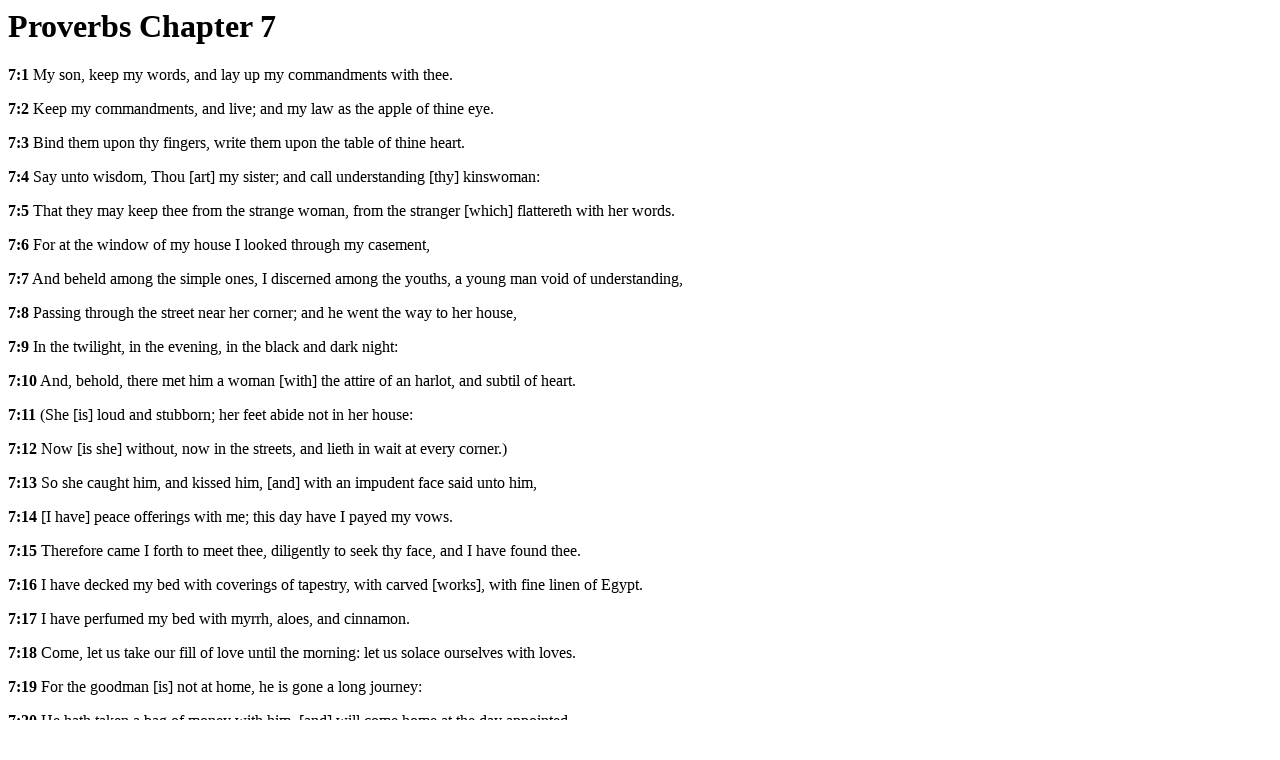

--- FILE ---
content_type: text/html
request_url: https://bible.wiktel.com/av/pr007.htm
body_size: 1425
content:
<html>
<head>
<title>Authorized KJV Bible -- Proverbs Ch. 7</title>
</head>
<BODY BGCOLOR="#ffffff" TEXT="#000000" LINK="#0000ff" VLINK="#800080" ALINK="#ff0000">
<p>
<h1>Proverbs Chapter 7</h1>
<p><a name="1"><b>7:1</b></a>
 My son, keep my words, and lay up my commandments with thee.
<p><a name="2"><b>7:2</b></a>
 Keep my commandments, and live; and my law as the apple of
 thine eye.
<p><a name="3"><b>7:3</b></a>
 Bind them upon thy fingers, write them upon the table of
 thine heart.
<p><a name="4"><b>7:4</b></a>
 Say unto wisdom, Thou [art] my sister; and call
 understanding [thy] kinswoman:
<p><a name="5"><b>7:5</b></a>
 That they may keep thee from the strange woman, from the
 stranger [which] flattereth with her words.
<p><a name="6"><b>7:6</b></a>
 For at the window of my house I looked through my casement,
<p><a name="7"><b>7:7</b></a>
 And beheld among the simple ones, I discerned among the
 youths, a young man void of understanding,
<p><a name="8"><b>7:8</b></a>
 Passing through the street near her corner; and he went the
 way to her house,
<p><a name="9"><b>7:9</b></a>
 In the twilight, in the evening, in the black and dark
 night:
<p><a name="10"><b>7:10</b></a>
 And, behold, there met him a woman [with] the attire of an
 harlot, and subtil of heart.
<p><a name="11"><b>7:11</b></a>
 (She [is] loud and stubborn; her feet abide not in her
 house:
<p><a name="12"><b>7:12</b></a>
 Now [is she] without, now in the streets, and lieth in wait
 at every corner.)
<p><a name="13"><b>7:13</b></a>
 So she caught him, and kissed him, [and] with an impudent
 face said unto him,
<p><a name="14"><b>7:14</b></a>
 [I have] peace offerings with me; this day have I payed my
 vows.
<p><a name="15"><b>7:15</b></a>
 Therefore came I forth to meet thee, diligently to seek thy
 face, and I have found thee.
<p><a name="16"><b>7:16</b></a>
 I have decked my bed with coverings of tapestry, with
 carved [works], with fine linen of Egypt.
<p><a name="17"><b>7:17</b></a>
 I have perfumed my bed with myrrh, aloes, and cinnamon.
<p><a name="18"><b>7:18</b></a>
 Come, let us take our fill of love until the morning: let
 us solace ourselves with loves.
<p><a name="19"><b>7:19</b></a>
 For the goodman [is] not at home, he is gone a long
 journey:
<p><a name="20"><b>7:20</b></a>
 He hath taken a bag of money with him, [and] will come home
 at the day appointed.
<p><a name="21"><b>7:21</b></a>
 With her much fair speech she caused him to yield, with the
 flattering of her lips she forced him.
<p><a name="22"><b>7:22</b></a>
 He goeth after her straightway, as an ox goeth to the
 slaughter, or as a fool to the correction of the stocks;
<p><a name="23"><b>7:23</b></a>
 Till a dart strike through his liver; as a bird hasteth to
 the snare, and knoweth not that it [is] for his life.
<p><a name="24"><b>7:24</b></a>
 Hearken unto me now therefore, O ye children, and attend to
 the words of my mouth.
<p><a name="25"><b>7:25</b></a>
 Let not thine heart decline to her ways, go not astray in
 her paths.
<p><a name="26"><b>7:26</b></a>
 For she hath cast down many wounded: yea, many strong [men]
 have been slain by her.
<p><a name="27"><b>7:27</b></a>
 Her house [is] the way to hell, going down to the chambers
 of death.


<P>
<font>
<hr width="95%" align="left">
<P>
<a href="index.html">Return To The Authorized King James Version Bible Main Index</a><br>
<a href="../index.html">Return to the Bible Study Tools Main Index</a><br>
<a href="../about.html">About The Bible Study Tools</a><br><br><br>
</P>
<hr width="95%" align="left">
</font>
<P><font>&nbsp;<br>&nbsp;<br>&nbsp;<br>&nbsp;<br>&nbsp;<br>&nbsp;<br>&nbsp;<br>&nbsp;<br>&nbsp;<br>&nbsp;<br>&nbsp;<br>&nbsp;<br></font></P>
</BODY></HTML>
